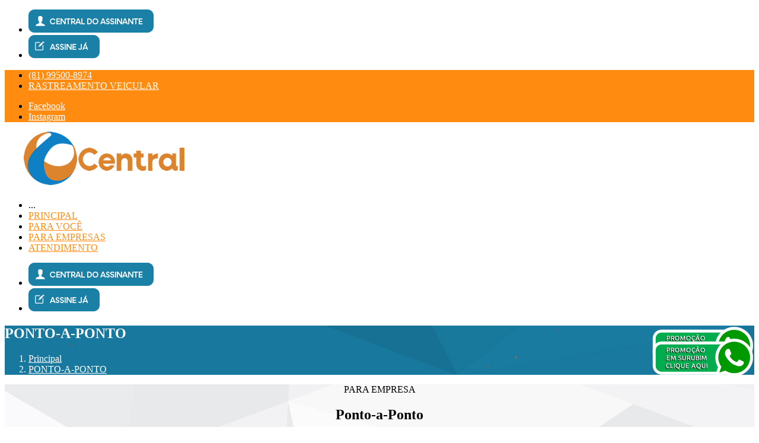

--- FILE ---
content_type: text/html; charset=UTF-8
request_url: https://centralnetsurubim.com.br/ponto.php
body_size: 5171
content:
<!-- header_tags inicio -->
<!DOCTYPE html>
<!--[if lt IE 7]><html class="no-js lt-ie9 lt-ie8 lt-ie7"> <![endif]-->
<!--[if IE 7]><html class="no-js lt-ie9 lt-ie8"> <![endif]-->
<!--[if IE 8]><html class="no-js lt-ie9"> <![endif]-->
<!--[if gt IE 8]><!-->
<html class="no-js">
	<!--<![endif]-->
	<head>
		<title>Central Telecomunicações</title>
		<meta charset="utf-8">
		<!--[if IE]>
			<meta http-equiv="X-UA-Compatible" content="IE=edge">
		<![endif]-->
		<meta name="description" content="">
		<meta name="viewport" content="width=device-width, initial-scale=1, shrink-to-fit=no">
		<meta name="format-detection" content="telephone=no">

		<!-- Place favicon.ico and apple-touch-icon.png in the root directory -->
		<link rel="shortcut icon" type="image/x-icon" href="images/icone.png" />
		<link rel="stylesheet" href="css/bootstrap.min.css">
		<link rel="stylesheet" href="css/animations.css">
		<link rel="stylesheet" href="css/font-awesome5.css">
		<link rel="stylesheet" href="css/icomoon.css">
		<link rel="stylesheet" href="css/main.css" class="color-switcher-link">
		<link rel="stylesheet" href="css/shop.css" class="color-switcher-link">
		<link rel="stylesheet" href="css/custom.css">
		<script src="js/vendor/modernizr-2.6.2.min.js"></script>

		<!--[if lt IE 9]>
			<script src="js/vendor/html5shiv.min.js"></script>
			<script src="js/vendor/respond.min.js"></script>
			<script src="js/vendor/jquery-1.12.4.min.js"></script>
		<![endif]-->
	</head><!-- header_tags fim -->
	<body>
		<div id="fb-root"></div>
		<script async defer crossorigin="anonymous" src="https://connect.facebook.net/pt_BR/sdk.js#xfbml=1&version=v5.0"></script>
<!--[if lt IE 9]>
	<div class="bg-danger text-center">Você está usando um navegador <strong>desatualizado</strong>. Por favor <a href="https://browsehappy.com/" class="color-main">atualize seu navegador</a> para melhorar sua experiência.</div>
<![endif]-->
<div class="preloader">
	<div class="preloader_image"></div>
</div>		<!-- preloader fim -->
		<!-- wrappers for visual page editor and boxed version of template -->
		<div id="canvas">
			<div id="box_wrapper">
				<!-- template sections -->
				<!--topline section visible only on small screens|-->
				<!-- page_top_small_devices inicio -->
				<section class="page_topline ds ms c-gutter-0 s-py-15 s-borderbottom  d-xl-none">
	<div class="container-fluid">
		<div class="row align-items-center">
			<div class="col-12 text-left">
				<ul class="top-includes">
					<li><a href="https://sgp.centralnetsurubim.com.br/accounts/central/login" target="_blank"><img src="images/btcentral.png"></a></li>
					<li><a href="assine.php"><img src="images/btassine.png"></a></li>
					<!--li><a href="tel:+558598920-1841"><i class="fas fa-phone"></i> (54) 99701-6697</a></li-->
				</ul>
			</div>
		</div>
	</div>
</section>				<!-- page_top_small_devices fim -->
				<!-- page_top inicio -->
				<section class="page_topline ls s-borderbottom c-my-20" style="background-color:#ff8c11; margin-bottom:-5px;">
	<div class="container-fluid">
		<div class="row align-items-center">
			<div class="col-md-9 text-md-left text-center">
				<ul class="top-includes">
					<li>
						<span class="icon-inline">
							<span class="icon-styled color-main fs-14">
								<i class="fa fa-whatsapp"></i>
							</span>
							<span class="small-text">
								<a href="https://api.whatsapp.com/send?phone=55(81)99500-8974&text=Ol%C3%A1%20Central,%20pode%20me%20passar%20algumas%20informa%C3%A7%C3%B5es?" target="_blank" style="color:#fff;"><i class="fab fa-whatsapp"></i> (81) 99500-8974</a>
							</span>
						</span>
					</li>
					<li><span class="icon-inline"><span class="icon-styled color-main fs-14"><i class="fas fa-map-marker-alt"></i></span><span class="small-text"><a href="https://centralgps.centralnetsurubim.com.br/" style="color:#fff;" target="_blank"><i class="fas fa-map-marker-alt"></i> RASTREAMENTO VEICULAR</a></span></span></li>
				</ul>
			</div>
			<div class="col-md-3 text-center text-md-right  d-md-block">
				<ul class="top-includes">
					<li>
						<span class="icon-inline">
							<span class="small-text">
								<a href="https://www.facebook.com/centralnetsurubim/" target="_blank" style="color:#fff;"><i class="fab fa-facebook-square"></i> Facebook</a>
							</span>
						</span>
					</li>
					<li>
						<span class="icon-inline">
							<span class="small-text">
								<a href="https://www.instagram.com/centralnett.official/" target="_blank" style="color:#fff;"><i class="fab fa-instagram"></i> Instagram</a>
							</span>
						</span>
					</li>
				</ul>
			</div>
		</div>
	</div>
</section>				<!-- page_top fim -->
				<div>
					<!-- header with two Bootstrap columns - left for logo and right for navigation -->
					<!-- header inicio -->
					<div>
	<header class="page_header ds ms bg-transparent justify-nav-center s-overlay s-py-10">
		<div class="container-fluid" style="background-color:#fff;">
			<div class="row align-items-center">
				<div class="col-xl-2 col-lg-3 col-md-7 col-8">
					<a href="index.php" class="logo"><img src="img/logo.png" alt=""></a>
				</div>
				<div class="col-xl-10 col-lg-9 col-md-5 col-1">
					<div class="nav-wrap">
						<!-- main nav start -->
						<nav class="top-nav justify-nav-center">
							<ul class="nav sf-menu">
								<li><a href="index.php" style="color:#ff8c11;">PRINCIPAL</a></li>
								<li>
									<a href="javascript:;" style="color:#ff8c11;">PARA VOCÊ</a>
									<ul>
										<li><a href="fibra.php">Fibra Óptica</a></li>
										<li><a href="gamer.php">Planos Gamer</a></li>
										<li><a href="casa_conectada.php">Casa Conectada</a></li>
										<li><a href="radio.php">Rádio</a></li>
										<li><a href="movel.php">CN Móvel</a></li>
										<li><a href="https://vantagens.centralnetsurubim.com.br/" target="_blank">CN Vantagens</a></li>
										<li><a href="https://centralgps.centralnetsurubim.com.br/" target="_blank">Rastreamento Veicular</a></li>
									</ul>
								</li>	
								<li>
									<a href="javascript:;" style="color:#ff8c11;">PARA EMPRESAS</a>
									<ul>
										<li><a href="dedicado.php">Link Dedicado</a></li>
										<li><a href="soho.php">Planos SOHO</a></li>
										<li><a href="ponto.php">Ponto-a-Ponto</a></li>
										<li><a href="temporario.php">Link Temporário</a></li>
									</ul>
								</li>
								<li>
									<a href="javascript:;" style="color:#ff8c11;">ATENDIMENTO</a>
									<ul>
										<li><a href="quemsomos.php"><i class="fa fa-users"></i> Sobre</a></li>
										<li><a href="fale.php"><i class="fa fa-phone"></i> Fale Conosco</a></li>
										<!--<li><a href="assine.php"><i class="fa fa-edit"></i> Assine Já</a></li>-->
										<!--<li><a href="pagamento.php"><i class="fas fa-credit-card"></i>Pagamento com Cartão</a></li>-->
										<li><a href="contratos.php"><i class="far fa-paper-plane"></i> Contratos</a></li>
										<li><a href="https://fast.com/pt/" target="_blank"><i class="fas fa-tachometer-alt"></i>Teste de Velocidade</a></li>
										<!--<li><a href="https://sgp.centralnetsurubim.com.br/accounts/central/login" target="_blank"><i class="fa fa-user"></i>Central do Assinante</a></li>-->
									</ul>
								</li>
							</ul>
						</nav>
						<ul class="top-includes d-none d-xl-block text-right">
							<li><a href="https://sgp.centralnetsurubim.com.br/accounts/central/login" target="_blank"><img src="images/btcentral.png"></a></li>
							<li><a href="assine.php"><img src="images/btassine.png"></a></li>
						</ul>
					</div>
				</div>
			</div>
		</div>
		<!-- header toggler -->
		<span class="toggle_menu" style="color:#000;"><span></span></span>
	</header>
</div>					<!-- header fim -->
				</div>
				<section class="page_title s-overlay s-pt-50 s-pb-50" style="color:#fff; background-image: url('images/fundo.jpg');">
					<div class="s-blur"></div>
					<div class="container">
						<div class="row">
							<div class="col-md-12 text-center">
								<h1>PONTO-A-PONTO</h1>
								<ol class="breadcrumb">
									<li class="breadcrumb-item">
									<a href="index.php" style="color:#fff;">Principal</a>
									</li>
									<li class="breadcrumb-item">
										<a href="javascript:;" style="color:#fff;">PONTO-A-PONTO</a>
									</li>
								</ol>
							</div>
						</div>
					</div>
				</section> 
				<section class="ls ms s-py-xl-150 s-py-lg-130 s-py-md-90 s-py-60 c-gutter-0" style='background-image:url(images/bg.jpg); text-align:center; background-attachment: fixed; background-size: cover;'>
					<div class="container">
						<div class="row align-items-center">
							<div class="col-lg-12 text-center text-sm-left">
								<div class="fw-divider-space divider-40 divider-lg-0"></div>
								<p class="special-heading color-darkgrey sub-title">
									<span class="text-uppercase">PARA EMPRESA</span>
								</p>
								<h2 class="special-heading ">
									<span class="text-capitalize ">Ponto-a-Ponto</span>
								</h2>
								<div class="fw-divider-space divider-30 divider-lg-55"></div>
								<p align="justify">Os circuitos Ponto-a-Ponto foram desenhados para endere&ccedil;ar velocidades acima de 1 mbps. Com eles, o cliente usufrui de uma interface de conex&atilde;o ethernet, o que permite a f&aacute;cil interliga&ccedil;&atilde;o de rede local. A conex&atilde;o &eacute; estabelecida atrav&eacute;s de bridge, proporcionando flexibilidade na defini&ccedil;&atilde;o do endere&ccedil;amento IP.</p>
								<p align="justify"><strong>Conhe&ccedil;a todas as vantagens desse servi&ccedil;o:</strong></p>
								<p align="justify">- Grande capacidade de interconex&atilde;o;<br />
									- Projetos especiais de links dedicados em fibra &oacute;ptica, com possibilidade de dupla abordagem;<br />
									- Instala&ccedil;&otilde;es mais simples e com menos custo, encurtando o tempo de implanta&ccedil;&atilde;o;<br />
									- Ampla cobertura na regi&atilde;o;<br />
									- Servi&ccedil;o de qualidade com garantia;<br />
									- Rede baseada em fibra &oacute;ptica e R&aacute;dio;<br />
									- SLA de at&eacute; 99,9%;<br />
									- Flexibilidade na defini&ccedil;&atilde;o do endere&ccedil;amento IP;<br />
									- Servi&ccedil;os de monitora&ccedil;&atilde;o e gerenciamento 24x7x365;
								</p>
								<div class="fw-divider-space divider-30 divider-lg-60"></div>
							</div>
						</div>
					</div>
				</section>
				<div style="position:fixed; bottom:100px; right:10px; z-index: 999999999999999;"><a href="https://api.whatsapp.com/send?phone=55(81)99500-8974&text=Ol%C3%A1%20CentralNet,%20pode%20me%20passar%20algumas%20informa%C3%A7%C3%B5es?" target="_blank"><img src="images/img-atendimento.png" /></a></div><footer class="page_footer ds ms s-pt-xl-100 s-pb-xl-50 c-gutter-30 s-parallax c-mb-50 c-mb-lg-0" style="background-color:#ff8c11;">
				<!-- footer inicio -->
				<div style="position:fixed; bottom:80px; right:10px; z-index: 999999999999999;"><a href="https://api.whatsapp.com/send?phone=55(81)99500-8974&text=Ol%C3%A1%20Central,%20pode%20me%20passar%20algumas%20informa%C3%A7%C3%B5es?" target="_blank"><img src="images/img-atendimento.png" /></a></div>
<footer class="page_footer ds ms s-pt-xl-100 s-pb-xl-50 c-gutter-30 s-parallax c-mb-50 c-mb-lg-0" style="background-color:#ff8c11;">
	<div class="container">
		<div class="row">
			<div class="col-lg-4 col-md-6 mb-0 animate" data-animation="fadeInUp">
				<div class="widget widget_icons_list">
					<h3>Bem-vindos</h3>
					<p style="color:#fff;">Sejam todos bem-vindos ao novo site da Central Telecomunicações. Um site mais moderno e dinâmico, onde você nosso fiel cliente, pode ver nossos planos de acesso, acessar sua central do assinante ou entrar em contato com nossa equipe.</p><br />
					<p style="color:#fff;">Atendimento presencial:<br />Segunda à Sexta: 8:00Hs às 18:00Hs<br />Sábado: 8:00Hs às 17:00Hs<br /><br />Atendimento por telefone e WhatsApp:<br />Domingo e feriados: 8:00Hs às 16:00Hs</p>
				</div>
			</div>
			<div class="col-lg-4 col-md-6 animate" data-animation="fadeInUp">
				<div class="widget widget_instagram">
					<h3 class="widget-title">Sigam-nos no Facebook</h3>
					<p style="color:#fff;">
						<div class="fb-page" data-href="https://www.facebook.com/centralnetsurubim/" data-tabs="" data-width="500" data-height="" data-small-header="false" data-adapt-container-width="true" data-hide-cover="false" data-show-facepile="true">
							<blockquote cite="https://www.facebook.com/centralnetsurubim/" class="fb-xfbml-parse-ignore">
								<a href="https://www.facebook.com/centralnetsurubim/">Central Telecomunicações</a>
							</blockquote>
						</div>
					</p>
				</div>
			</div>
			<div class="col-lg-4 col-md-6 mb-0 animate" data-animation="fadeInUp">
				<div class="widget widget_icons_list">
					<h3>Contatos</h3>
					<p style="color:#fff;">Entre em contato com nossa equipe!</p>
					<div class="media side-icon-box">
						<div class="icon-styled color-main fs-14">
							<i class="fa fa-map-marker" style="color:#fff;"></i>
						</div>
						<p class="media-body" style="color:#fff;">Avenida São Sebastião, 613 São Sebastião - Surubim/PE</p>
					</div>
					<div class="media side-icon-box">
						<div class="icon-styled color-main fs-14">
							<i class="fa fa-phone" style="color:#fff;"></i>
						</div>
						<p class="media-body" style="color:#fff;">(81) 9 8208-2627</p>
					</div>
					<div class="media side-icon-box">
						<div class="icon-styled color-main fs-14">
							<i class="fab fa-whatsapp" style="color:#fff;"></i>
						</div>
						<p class="media-body" style="color:#fff;"> (81) 9 9500-8974 </p>
					</div>
					<div class="media side-icon-box">
						<div class="icon-styled color-main fs-14">
							<i class="fa fa-envelope" style="color:#fff;"></i>
						</div>
						<p class="media-body">
							<a href="fale.php" style="color:#fff;">atendimento@centralnetsurubim.com.br</a>
						</p>
					</div>
					<br />
					<div class="widget widget_social_buttons">
						<a href="https://www.facebook.com/centralnetsurubim/" target="_blank" class="fab fa-facebook color-bg-icon rounded-icon" title="facebook"></a>
						<a href="https://www.instagram.com/centralnett.official" target="_blank" class="fab fa-instagram color-bg-icon rounded-icon" title="instagram"></a>
					</div>
				</div>
			</div>
		</div>
	</div>
</footer>				<!-- footer fim -->
			</div><!-- eof #box_wrapper -->
		</div><!-- eof #canvas -->
		<script src="js/compressed.js"></script>
		<script src="js/main.js"></script>
	</body>
</html>

--- FILE ---
content_type: application/x-javascript
request_url: https://centralnetsurubim.com.br/js/main.js
body_size: 15338
content:
"use strict";
//Wrapping all JavaScript code into a IIFE function for prevent global variables creation
(function ($) {

	var $body = $('body');
	var $window = $(window);

//hidding menu elements that do not fit in menu width
//processing center logo
	function menuHideExtraElements() {

		//cleaneng changed elements
		$('.sf-more-li, .sf-logo-li').remove();
		var windowWidth = $('body').innerWidth();

		$('.sf-menu').each(function () {
			var $thisMenu = $(this);
			var $menuWraper = $thisMenu.closest('.top-nav');
			$menuWraper.attr('style', '');
			if (windowWidth > 991) {
				//grab all main menu first level items
				var $menuLis = $menuWraper.find('.sf-menu > li');
				$menuLis.removeClass('sf-xl-hidden');

				var $headerLogoCenter = $thisMenu.closest('.header_logo_center');
				var logoWidth = 0;
				var summaryLiWidth = 0;

				if ($headerLogoCenter.length) {
					var $logo = $headerLogoCenter.find('.logo');
					// 30/2 - left and right margins
					logoWidth = $logo.outerWidth(true) + 70;
				}

				// var wrapperWidth = $('.sf-menu').width();
				var wrapperWidth = $menuWraper.outerWidth(true);
				$menuLis.each(function (index) {
					//4 - 4px additional width for inline-block LI element
					var elementWidth = $(this).outerWidth() + 4;
					summaryLiWidth += elementWidth;
					if (summaryLiWidth >= (wrapperWidth - logoWidth)) {
						var $newLi = $('<li class="sf-more-li"><a>...</a><ul></ul></li>');
						$($menuLis[index - 1]).before($newLi);
						var newLiWidth = $($newLi).outerWidth(true);
						var $extraLiElements = $menuLis.filter(':gt(' + (index - 2) + ')');
						$extraLiElements.clone().appendTo($newLi.find('ul'));
						$extraLiElements.addClass('sf-xl-hidden');
						return false;
					}
				});

				//processing center logo
				if ($headerLogoCenter.length) {
					var $menuLisVisible = $headerLogoCenter.find('.sf-menu > li:not(.sf-xl-hidden)');
					var menuLength = $menuLisVisible.length;
					var summaryLiVisibleWidth = 0;
					$menuLisVisible.each(function () {
						summaryLiVisibleWidth += $(this).outerWidth();
					});

					var centerLi = Math.floor(menuLength / 2);
					if ((menuLength % 2 === 0)) {
						centerLi--;
					}
					var $liLeftFromLogo = $menuLisVisible.eq(centerLi);
					$liLeftFromLogo.after('<li class="sf-logo-li"><a href="#">&nbsp;</a></li>');
					$headerLogoCenter.find('.sf-logo-li').width(logoWidth);
					var liLeftRightDotX = $liLeftFromLogo.offset().left + $liLeftFromLogo.outerWidth();
					var logoLeftDotX = windowWidth / 2 - logoWidth / 2;
					var menuLeftOffset = liLeftRightDotX - logoLeftDotX;
					$menuWraper.css({'left': -menuLeftOffset})
				}

			}// > 991
		}); //sf-menu each
	} //menuHideExtraElements

	function initMegaMenu(timeOut) {
		var $megaMenu = $('.top-nav .mega-menu');
		if ($megaMenu.length) {
			setTimeout(function () {

				var windowWidth = $('body').innerWidth();
				if (windowWidth > 991) {
					$megaMenu.each(function () {
						var $thisMegaMenu = $(this);
						//temporary showing mega menu to proper size calc
						$thisMegaMenu.css({'display': 'block', 'left': 'auto'});

						//checking for sticked side header
						var stickedSideHeaderWidth = 0;
						var $stickedSideHeader = $('.header_side_sticked');
						if ($stickedSideHeader.length && $stickedSideHeader.hasClass('active-slide-side-header')) {
							stickedSideHeaderWidth = $stickedSideHeader.outerWidth(true);
							if ($stickedSideHeader.hasClass('header_side_right')) {
								stickedSideHeaderWidth = -stickedSideHeaderWidth;
							}
							windowWidth = windowWidth - stickedSideHeaderWidth;
						}
						var thisWidth = $thisMegaMenu.outerWidth();
						var thisOffset = $thisMegaMenu.offset().left - stickedSideHeaderWidth;
						var thisLeft = (thisOffset + (thisWidth / 2)) - windowWidth / 2;
						$thisMegaMenu.css({'left': -thisLeft, 'display': 'none'});
						if (!$thisMegaMenu.closest('ul').hasClass('nav')) {
							$thisMegaMenu.css('left', '');
						}
					});
				}
			}, timeOut);

		}
	}

//NOTE: affixed sidebar works bad with side headers
	function initAffixSidebar() {
		var $affixAside = $('.affix-aside');
		if ($affixAside.length) {

			$window = $(window);

			//on stick and unstick event
			$affixAside.on('affix.bs.affix', function (e) {
				var affixWidth = $affixAside.width() - 1;
				var affixLeft = $affixAside.offset().left;
				$affixAside
					.width(affixWidth)
					.css("left", affixLeft);

			}).on('affix-bottom.bs.affix', function (e) {
				var affixWidth = $affixAside.width() - 1;
				//if sticked left header
				var stickedSideHeaderWidth = 0;
				var $stickedSideHeader = $('.header_side_sticked');
				if ($stickedSideHeader.length && $stickedSideHeader.hasClass('active-slide-side-header') && !$stickedSideHeader.hasClass('header_side_right')) {
					stickedSideHeaderWidth = $stickedSideHeader.outerWidth(true);
				}
				var affixLeft = $affixAside.offset().left - stickedSideHeaderWidth - $('#box_wrapper').offset().left;
				;

				$affixAside
					.width(affixWidth)
					.css("left", affixLeft);
			}).on('affix-top.bs.affix', function (e) {
				$affixAside.css({"width": "", "left": ""});
			});

			//counting offset
			var offsetTopAdd = 10;
			var offsetBottomAdd = 150;
			var offsetTop = $affixAside.offset().top - $('.page_header').height();
			//note that page_footer and page_copyright sections must exists - else this will cause error in last jQuery versions
			var offsetBottom = $('.page_footer').outerHeight(true) + $('.page_copyright').outerHeight(true);

			$affixAside.affix({
				offset: {
					top: offsetTop - offsetTopAdd,
					bottom: offsetBottom + offsetBottomAdd
				},
			});

			$window.on('resize', function () {
				//returning sidebar in top position if it is sticked because of unexpected behavior
				$affixAside.removeClass("affix affix-bottom").addClass("affix-top").trigger('affix-top.bs.affix');

				var offsetTopSectionsArray = [
					'.page_topline',
					'.page_toplogo',
					'.page_header',
					'.page_title',
					'.blog_slider',
					'.blog-featured-posts'
				];
				var offsetTop = 0;

				offsetTopSectionsArray.map(function (val) {
					offsetTop += $(val).outerHeight(true) || 0;
				});
				//note that page_footer and page_copyright sections must exists - else this will cause error in last jQuery versions
				var offsetBottom = $('.page_footer').outerHeight(true)
					+ $('.page_copyright').outerHeight(true);

				$affixAside.data('bs.affix').options.offset.top = offsetTop - offsetTopAdd;
				$affixAside.data('bs.affix').options.offset.bottom = offsetBottom + offsetBottomAdd;

				$affixAside.affix('checkPosition');

			});

			$affixAside.affix('checkPosition');

		}//eof checking of affix sidebar existing
	}

//photoSwipe gallery plugin
	function initPhotoSwipe() {
		if (typeof PhotoSwipe !== 'undefined') {

			//adding prettyPhoto for backward compatibility. Deprecated.
			//will leave only .photoswipe-link later
			var gallerySelectors = '.photoswipe-link, a[data-gal^="prettyPhoto"], [data-thumb] a';
			var $galleryLinks = $(gallerySelectors);
			if ($galleryLinks.length) {

				//adding photoswipe gallery markup
				if (!($('.pswp').length)) {
					$body.append('<div class="pswp" tabindex="-1" role="dialog" aria-hidden="true"><div class="pswp__bg"></div><div class="pswp__scroll-wrap"><div class="pswp__container"><div class="pswp__item"></div><div class="pswp__item"></div><div class="pswp__item"></div></div><div class="pswp__ui pswp__ui--hidden"><div class="pswp__top-bar"><div class="pswp__counter"></div><a class="pswp__button pswp__button--close" title="Close (Esc)"></a><a class="pswp__button pswp__button--share" title="Share"></a><a class="pswp__button pswp__button--fs" title="Toggle fullscreen"></a><a class="pswp__button pswp__button--zoom" title="Zoom in/out"></a><div class="pswp__preloader"><div class="pswp__preloader__icn"><div class="pswp__preloader__cut"><div class="pswp__preloader__donut"></div></div></div></div></div><div class="pswp__share-modal pswp__share-modal--hidden pswp__single-tap"><div class="pswp__share-tooltip"></div> </div><a class="pswp__button pswp__button--arrow--left" title="Previous (arrow left)"></a><a class="pswp__button pswp__button--arrow--right" title="Next (arrow right)"></a><div class="pswp__caption"><div class="pswp__caption__center"></div></div></div></div></div>');
					//if function already was called - return (all listeners was setted and .pswp gallery container was added)
				} else {
					return;
				}
				//adding prettyPhoto for backward compatibility. Deprecated.
				$('body').on('click', gallerySelectors, function (e) {
					e.preventDefault();

					var $link = $(this);
					var $linksParentContainer = $link.closest('.photoswipe-container, .isotope-wrapper, .owl-carousel, .flickr_ul, .images');
					var $links = $linksParentContainer.find(gallerySelectors);
					//for cloned owl-carousel items - continue to prevent duplicating - moved to EACH loop
					//start index does not work with owl-carousel loop enabled
					// if ($linksParentContainer.is('.owl-carousel')) {
					// 	$links = $links.filter(function (index) {
					// 		return !($(this).closest('.cloned').length);
					// 	});
					// }
					//if no container only adding this link
					if (!$links.length) {
						$links.push($link);
					}
					var items = [];
					var options = {
						bgOpacity: 0.7,
						showHideOpacity: true,
						history: false,
						shareEl: false,
						//data index is set in owl carousel init
						index: $link.data('index') ? $link.data('index') : 0
					};
					var gallery = $('.pswp')[0];
					//building items array
					$links.each(function (i) {
						var $this = $(this);
						//if cloned element (owl or flexslider thumbs) - continue
						if ($this.closest('.clone, .cloned').length) {
							return;
						}
						//TODO think about hide items that are not showing after filtering and renew indexes for them
						// if ($linksParentContainer.hasClass('isotope-wrapper') && !$this.is(':visible')) {
						// 	return;
						// }
						var item = {};
						//if not owl carousel
						if (($link[0] === $this[0]) && !($link.data('index'))) {
							//start from 0
							if ($linksParentContainer.hasClass('owl-carousel') || $linksParentContainer.hasClass('images')) {
								options.index = i - 1;
							} else {
								options.index = i;
							}
						}
						//video or image
						if ($this.data('iframe')) {
							//for wordpress - iframe tag is escaped
							//item.html = $this.data('iframe').replace(/&amp/g, '&').replace(/$lt;/g, '<').replace(/&gt;/g, '>').replace(/$quot;/g, '"');
							//for html - building iframe manually
							//autoplay only if 1 iframe in gallery
							var autoplay = ($links.length > 1) ? '' : '&autoplay=1';
							item.html = '<div class="embed-responsive embed-responsive-16by9">';
							// item.html += '<iframe class="embed-responsive-item" src="'+ $(this).data('iframe') + '?rel=0&autoplay=1'+ '"></iframe>';
							item.html += '<iframe class="embed-responsive-item" src="' + $(this).data('iframe') + '?rel=0' + autoplay + '&enablejsapi=1&api=1"></iframe>';
							item.html += '</div>';
						} else {
							item.src = $this.attr('href');
							//default values
							var width = 1200;
							var height = 780;
							//template data on A element
							var data = $this.data();
							//image data in Woo
							var dataImage = $this.find('img').first().data();
							if (data.width) {
								width = data.width;
							}
							if (data.height) {
								height = data.height;
							}
							if (typeof dataImage !== 'undefined') {
								if (dataImage.large_image_width) {
									width = dataImage.large_image_width;
								}
								if (dataImage.large_image_height) {
									height = dataImage.large_image_height;
								}
							}
							item.w = width;
							item.h = height;
						}
						items.push(item);
					});

					var pswpGallery = new PhotoSwipe(gallery, PhotoSwipeUI_Default, items, options);
					pswpGallery.init();

					//pausing video on close and on slide change
					pswpGallery.listen('afterChange', function () {
						$(pswpGallery.container).find('iframe').each(function () {
							//"method":"pause" - form Vimeo, other - for YouTube
							$(this)[0].contentWindow.postMessage('{"method":"pause","event":"command","func":"pauseVideo","args":""}', '*')
						});
					});
					pswpGallery.listen('close', function () {
						$(pswpGallery.container).find('iframe').each(function () {
							//"method":"pause" - form Vimeo, other - for YouTube
							$(this)[0].contentWindow.postMessage('{"method":"pause","event":"command","func":"pauseVideo","args":""}', '*')
						});
					});

				});
			}

		}
	}

//helper functions to init elements only when they appears in viewport (jQUery.appear plugin)
	function initAnimateElement(self, index) {
		var animationClass = !self.data('animation') ? 'fadeInUp' : self.data('animation');
		var animationDelay = !self.data('delay') ? 150 : self.data('delay');
		setTimeout(function () {
			self.addClass("animated " + animationClass);
		}, index * animationDelay);
	}

	function initCounter(self) {
		if (self.hasClass('counted')) {
			return;
		} else {
			self.countTo().addClass('counted');
		}
	}

	function initProgressbar(el) {
		el.progressbar({
			transition_delay: 300
		});
	}

	function initChart(el) {
		var data = el.data();
		var size = data.size ? data.size : 270;
		var line = data.line ? data.line : 20;
		var bgcolor = data.bgcolor ? data.bgcolor : '#ffffff';
		var trackcolor = data.trackcolor ? data.trackcolor : '#c14240';
		var speed = data.speed ? data.speed : 3000;

		el.easyPieChart({
			barColor: trackcolor,
			trackColor: bgcolor,
			scaleColor: false,
			scaleLength: false,
			lineCap: 'butt',
			lineWidth: line,
			size: size,
			rotate: 0,
			animate: speed,
			onStep: function (from, to, percent) {
				$(this.el).find('.percent').text(Math.round(percent));
			}
		});
	}

	function initGoogleMap() {
		//Google Map script
		var $googleMaps = $('#map, .page_map');
		if ($googleMaps.length) {
			$googleMaps.each(function () {
				var $map = $(this);

				var lat;
				var lng;
				var map;

				//map styles. You can grab different styles on https://snazzymaps.com/

				//dark style
				var styles = [{"featureType":"all","elementType":"labels","stylers":[{"visibility":"on"}]},{"featureType":"all","elementType":"labels.text.fill","stylers":[{"saturation":36},{"color":"#000000"},{"lightness":40}]},{"featureType":"all","elementType":"labels.text.stroke","stylers":[{"visibility":"on"},{"color":"#000000"},{"lightness":16}]},{"featureType":"all","elementType":"labels.icon","stylers":[{"visibility":"off"}]},{"featureType":"administrative","elementType":"geometry.fill","stylers":[{"color":"#000000"},{"lightness":20}]},{"featureType":"administrative","elementType":"geometry.stroke","stylers":[{"color":"#000000"},{"lightness":17},{"weight":1.2}]},{"featureType":"administrative.locality","elementType":"labels.text.fill","stylers":[{"color":"#c4c4c4"}]},{"featureType":"administrative.neighborhood","elementType":"labels.text.fill","stylers":[{"color":"#707070"}]},{"featureType":"landscape","elementType":"geometry","stylers":[{"color":"#000000"},{"lightness":20}]},{"featureType":"poi","elementType":"geometry","stylers":[{"color":"#000000"},{"lightness":21},{"visibility":"on"}]},{"featureType":"poi.business","elementType":"geometry","stylers":[{"visibility":"on"}]},{"featureType":"road.highway","elementType":"geometry.fill","stylers":[{"color":"#be2026"},{"lightness":"0"},{"visibility":"on"}]},{"featureType":"road.highway","elementType":"geometry.stroke","stylers":[{"visibility":"off"}]},{"featureType":"road.highway","elementType":"labels.text.fill","stylers":[{"visibility":"off"}]},{"featureType":"road.highway","elementType":"labels.text.stroke","stylers":[{"visibility":"off"},{"hue":"#ff000a"}]},{"featureType":"road.arterial","elementType":"geometry","stylers":[{"color":"#000000"},{"lightness":18}]},{"featureType":"road.arterial","elementType":"geometry.fill","stylers":[{"color":"#575757"}]},{"featureType":"road.arterial","elementType":"labels.text.fill","stylers":[{"color":"#ffffff"}]},{"featureType":"road.arterial","elementType":"labels.text.stroke","stylers":[{"color":"#2c2c2c"}]},{"featureType":"road.local","elementType":"geometry","stylers":[{"color":"#000000"},{"lightness":16}]},{"featureType":"road.local","elementType":"labels.text.fill","stylers":[{"color":"#999999"}]},{"featureType":"road.local","elementType":"labels.text.stroke","stylers":[{"saturation":"-52"}]},{"featureType":"transit","elementType":"geometry","stylers":[{"color":"#000000"},{"lightness":19}]},{"featureType":"water","elementType":"geometry","stylers":[{"color":"#000000"},{"lightness":17}]}];



				//markers
				var $markers = $map.find('.marker');

				//map settings
				var address = $markers.first().find('.marker-address').text() ? $markers.first().find('.marker-address').text() : 'london, baker street, 221b';
				var geocoder = new google.maps.Geocoder();


				var draggable = $map.data('draggable') ? $map.data('draggable') : false;
				var scrollwheel = $map.data('scrollwheel') ? $map.data('scrollwheel') : false;

				//type your address after "address="
				geocoder.geocode({
					address: address
				}, function (data) {

					lat = data[0].geometry.location.lat();
					lng = data[0].geometry.location.lng();

					var center = new google.maps.LatLng(lat, lng);
					var settings = {
						mapTypeId: google.maps.MapTypeId.ROADMAP,
						zoom: 16,
						draggable: draggable,
						scrollwheel: scrollwheel,
						center: center,
						styles: styles
					};
					map = new google.maps.Map($map[0], settings);

					var infoWindows = [];

					$($markers).each(function (index) {

						var $marker = $(this);
						var markerTitle = $marker.find('.marker-title').text();

						//building info widnow HTML code
						var markerDescription = '';
						markerDescription += markerTitle ? '<h3 class="makret-title">' + markerTitle + '</h3>' : '';
						markerDescription += $marker.find('.marker-description').html() ? '<div class="marker-description">' + $marker.find('.marker-description').html() + '</div>' : '';
						if (markerDescription) {
							markerDescription = '<div class="map_marker_description">' + markerDescription + '</div>';
						}

						geocoder.geocode({
							address: $marker.find('.marker-address').text()
						}, function (data) {
							var iconSrc = $marker.find('.marker-icon').attr('src');

							var lat = data[0].geometry.location.lat();
							var lng = data[0].geometry.location.lng();

							var center = new google.maps.LatLng(lat, lng);

							var marker = new google.maps.Marker({
								position: center,
								title: markerTitle,
								map: map,
								icon: iconSrc
							});

							var infowindow = new google.maps.InfoWindow({
								content: markerDescription
							});

							infoWindows.push(infowindow);

							google.maps.event.addListener(marker, 'click', function () {
								for (var i = 0; i < infoWindows.length; i++) {
									infoWindows[i].close();
								}
								infowindow.open(map, marker);
							});
						});
					});
				});
			}); //each Google map
		}//google map length
	}

	window.initGoogleMap = initGoogleMap;


//function that initiating template plugins on window.load event
	function documentReadyInit() {
		////////////
		//mainmenu//
		////////////
		if ($().scrollbar) {
			$('[class*="scrollbar-"]').scrollbar();
		}
		if ($().superfish) {
			$('ul.sf-menu').superfish({
				popUpSelector: 'ul:not(.mega-menu ul), .mega-menu ',
				delay: 700,
				animation: {opacity: 'show', marginTop: 0},
				animationOut: {opacity: 'hide', marginTop: 30},
				speed: 200,
				speedOut: 200,
				disableHI: false,
				cssArrows: true,
				autoArrows: true,
				onInit: function () {
					var $thisMenu = $(this);
					$thisMenu.find('.sf-with-ul').after('<span class="sf-menu-item-mobile-toggler"/>');
					$thisMenu.find('.sf-menu-item-mobile-toggler').on('click', function (e) {
						var $parentLi = $(this).parent();
						if ($parentLi.hasClass('sfHover')) {
							$parentLi.superfish('hide');
						} else {
							$parentLi.superfish('show');
						}
					});
				}

			});
			$('ul.sf-menu-side').superfish({
				popUpSelector: 'ul:not(.mega-menu ul), .mega-menu ',
				delay: 500,
				animation: {opacity: 'show', height: 100 + '%'},
				animationOut: {opacity: 'hide', height: 0},
				speed: 400,
				speedOut: 300,
				disableHI: false,
				cssArrows: true,
				autoArrows: true
			});
		}


		//toggle mobile menu
		$('.page_header .toggle_menu, .page_toplogo .toggle_menu').on('click', function () {
			$(this)
				.toggleClass('mobile-active')
				.closest('.page_header')
				.toggleClass('mobile-active')
				.end()
				.closest('.page_toplogo')
				.next()
				.find('.page_header')
				.toggleClass('mobile-active');
		});

		$('.sf-menu a').on('click', function () {
			var $this = $(this);
			//If this is a local link or item with sumbenu - not toggling menu
			if (($this.hasClass('sf-with-ul')) || !($this.attr('href').charAt(0) === '#')) {
				return;
			}
			$this
				.closest('.page_header')
				.toggleClass('mobile-active')
				.find('.toggle_menu')
				.toggleClass('mobile-active');
		});

		//side header processing
		var $sideHeader = $('.page_header_side');
		// toggle sub-menus visibility on menu-click
		$('ul.menu-click').find('li').each(function () {
			var $thisLi = $(this);
			//toggle submenu only for menu items with submenu
			if ($thisLi.find('ul').length) {
				$thisLi
					.append('<span class="toggle_submenu color-darkgrey"></span>')
					//adding anchor
					.find('.toggle_submenu, > a')
					.on('click', function (e) {
						var $thisSpanOrA = $(this);
						//if this is a link and it is already opened - going to link
						if (($thisSpanOrA.attr('href') === '#') || !($thisSpanOrA.parent().hasClass('active-submenu'))) {
							e.preventDefault();
						}
						if ($thisSpanOrA.parent().hasClass('active-submenu')) {
							$thisSpanOrA.parent().removeClass('active-submenu');
							return;
						}
						$thisLi.addClass('active-submenu').siblings().removeClass('active-submenu');
					});
			} //eof sumbenu check
		});
		if ($sideHeader.length) {
			$('.toggle_menu_side').on('click', function () {
				var $thisToggler = $(this);
				$thisToggler.toggleClass('active');
				if ($thisToggler.hasClass('header-slide')) {
					$sideHeader.toggleClass('active-slide-side-header');
				} else {
					if ($thisToggler.parent().hasClass('header_side_right')) {
						$body.toggleClass('active-side-header slide-right');
					} else {
						$body.toggleClass('active-side-header');
					}
					$body.parent().toggleClass('html-active-push-header');
				}
				//fixing mega menu and aside affix on toggling side sticked header
				if ($thisToggler.closest('.header_side_sticked').length) {
					initMegaMenu(600);
					var $affixAside = $('.affix-aside');
					if ($affixAside.length) {
						$affixAside.removeClass("affix affix-bottom").addClass("affix-top").css({
							"width": "",
							"left": ""
						}).trigger('affix-top.bs.affix');
						setTimeout(function () {
							$affixAside.removeClass("affix affix-bottom").addClass("affix-top").css({
								"width": "",
								"left": ""
							}).trigger('affix-top.bs.affix');
						}, 10);
					}
				}
			});
			//hidding side header on click outside header
			$body.on('mousedown touchstart', function (e) {
				if (!($(e.target).closest('.page_header_side').length) && !($sideHeader.hasClass('header_side_sticked'))) {
					$sideHeader.removeClass('active-slide-side-header');
					$body.removeClass('active-side-header slide-right');
					$body.parent().removeClass('html-active-push-header');
					var $toggler = $('.toggle_menu_side');
					if (($toggler).hasClass('active')) {
						$toggler.removeClass('active');
					}
				}
			});
		} //sideHeader check

		//1 and 2/3/4th level offscreen fix
		var MainWindowWidth = $window.width();
		$window.on('resize', function () {
			MainWindowWidth = $(window).width();
		});
		//2/3/4 levels
		$('.top-nav .sf-menu').on('mouseover', 'ul li', function () {
			// $('.mainmenu').on('mouseover', 'ul li', function(){
			if (MainWindowWidth > 991) {
				var $this = $(this);
				// checks if third level menu exist
				var subMenuExist = $this.find('ul').length;
				if (subMenuExist > 0) {
					var subMenuWidth = $this.find('ul, div').first().width();
					var subMenuOffset = $this.find('ul, div').first().parent().offset().left + subMenuWidth;
					// if sub menu is off screen, give new position
					if ((subMenuOffset + subMenuWidth) > MainWindowWidth) {
						var newSubMenuPosition = subMenuWidth + 0;
						$this.find('ul, div').first().css({
							left: -newSubMenuPosition,
						});
					} else {
						$this.find('ul, div').first().css({
							left: '100%',
						});
					}
				}
			}
			//1st level
		}).on('mouseover', '> li', function () {
			if (MainWindowWidth > 991) {
				var $this = $(this);
				var subMenuExist = $this.find('ul').length;
				if (subMenuExist > 0) {
					var subMenuWidth = $this.find('ul').width();
					var subMenuOffset = $this.find('ul').parent().offset().left;
					// if sub menu is off screen, give new position
					if ((subMenuOffset + subMenuWidth) > MainWindowWidth) {
						var newSubMenuPosition = MainWindowWidth - (subMenuOffset + subMenuWidth);
						$this.find('ul').first().css({
							left: newSubMenuPosition,
						});
					}
				}
			}
		});

		/////////////////////////////////////////
		//single page localscroll and scrollspy//
		/////////////////////////////////////////
		var navHeight = $('.page_header').outerHeight(true);
		//if sidebar nav exists - binding to it. Else - to main horizontal nav
		if ($('.mainmenu_side_wrapper').length) {
			$body.scrollspy({
				target: '.mainmenu_side_wrapper',
				offset: navHeight ? navHeight : 50
			});
		} else if ($('.top-nav').length) {
			$body.scrollspy({
				target: '.top-nav',
				offset: navHeight
			})
		}
		if ($().localScroll) {
			$('.top-nav > ul, .mainmenu_side_wrapper > ul, #land,  .comments-link, .mouse_down').localScroll({
				duration: 900,
				easing: 'easeInOutQuart',
				offset: -navHeight + 40
			});
		}

		//background image teaser and sections with half image bg
		//put this before prettyPhoto init because image may be wrapped in prettyPhoto link
		$(".bg_teaser, .cover-image").each(function () {
			var $element = $(this);
			var $image = $element.find("img").first();
			if (!$image.length) {
				$image = $element.parent().find("img").first();
			}
			if (!$image.length) {
				return;
			}
			var imagePath = $image.attr("src");
			$element.css("background-image", "url(" + imagePath + ")");
			var $imageParent = $image.parent();
			//if image inside link - adding this link, removing gallery to preserve duplicating gallery items
			if ($imageParent.is('a')) {
				$element.prepend($image.parent().clone().html(''));
				$imageParent.attr('data-gal', '');
			}
		});

		//video images preview - from WP
		$('.embed-placeholder').each(function () {
			$(this).on('click', function (e) {
				var $thisLink = $(this);
				// if prettyPhoto popup with YouTube - return
				if ($thisLink.attr('data-gal')) {
					return;
				}
				e.preventDefault();
				if ($thisLink.attr('href') === '' || $thisLink.attr('href') === '#') {
					$thisLink.replaceWith($thisLink.data('iframe').replace(/&amp/g, '&').replace(/$lt;/g, '<').replace(/&gt;/g, '>').replace(/$quot;/g, '"')).trigger('click');
				} else {
					$thisLink.replaceWith('<iframe class="embed-responsive-item" src="' + $thisLink.attr('href') + '?rel=0&autoplay=1' + '"></iframe>');
				}
			});
		});

		//toTop
		if ($().UItoTop) {
			$().UItoTop({easingType: 'easeInOutQuart'});
		}

		//parallax
		if ($().parallax) {
			$('.s-parallax').parallax("50%", 0.01);
		}

		//prettyPhoto
		if ($().prettyPhoto) {
			$("a[data-gal^='prettyPhoto']").prettyPhoto({
				hook: 'data-gal',
				theme: 'facebook' /* light_rounded / dark_rounded / light_square / dark_square / facebook / pp_default*/
			});
		}
		initPhotoSwipe();

		////////////////////////////////////////
		//init Bootstrap JS components//
		////////////////////////////////////////
		//adding .form-control class for search widgets
		$('[type="search"]').addClass('form-control');


		//bootstrap carousel
		if ($().carousel) {
			$('.carousel').carousel();
		}
		//bootstrap tab - show first tab
		$('.nav-tabs').each(function () {
			$(this).find('a').first().tab('show');
		});
		//video in bootstrap tabs
		$('a[data-toggle="tab"]').on('shown.bs.tab', function (e) {
			var iframe = $(e.relatedTarget.hash).find('iframe');
			var src = iframe.attr('src');
			iframe.attr('src', '');
			iframe.attr('src', src);
		});

		$('.tab-content').each(function () {
			$(this).find('.tab-pane').first().addClass('fade in');
		});
		//bootstrap collapse - show first tab
		$('.panel-group').each(function () {
			$(this).find('a').first().filter('.collapsed').trigger('click');
		});
		//tooltip
		if ($().tooltip) {
			$('[data-toggle="tooltip"]').tooltip();
		}

		//comingsoon counter
		if ($().countdown) {
			var $counter = $('#comingsoon-countdown');
			//today date plus month for demo purpose
			var date = ($counter.data('date') !== 'undefined') ? $counter.data('date') : false;
			if (date) {
				date = new Date(date);
			} else {
				date = new Date();
				date.setMonth(date.getMonth() + 1);
			}
			$counter.countdown({until: date});
		}

		/////////////////////////////////////////////////
		//PHP widgets - contact form, search, MailChimp//
		/////////////////////////////////////////////////

		//contact form processing
		$('form.contact-form').on('submit', function (e) {
			e.preventDefault();
			var $form = $(this);
			$($form).find('.contact-form-respond').remove();

			//checking on empty values
			$($form).find('[aria-required="true"], [required]').each(function (index) {
				var $thisRequired = $(this);
				if (!$thisRequired.val().length) {
					$thisRequired
						.addClass('invalid')
						.on('focus', function () {
							$thisRequired
								.removeClass('invalid');
						});
				}
			});
			//if one of form fields is empty - exit
			if ($form.find('[aria-required="true"], [required]').hasClass('invalid')) {
				return;
			}

			//sending form data to PHP server if fields are not empty
			var request = $form.serialize();
			var ajax = jQuery.post("contact-form.php", request)
				.done(function (data) {
					$($form).find('[type="submit"]').attr('disabled', false).parent().append('<div class="contact-form-respond color-main mt-20">' + data + '</div>');
					//cleaning form
					var $formErrors = $form.find('.form-errors');
					if (!$formErrors.length) {
						$form[0].reset();
					}
				})
				.fail(function (data) {
					$($form).find('[type="submit"]').attr('disabled', false).blur().parent().append('<div class="contact-form-respond color-main mt-20">Mail cannot be sent. You need PHP server to send mail.</div>');
				})
		});


		//search modal
		$(".search_modal_button").on('click', function (e) {
			e.preventDefault();
			$('#search_modal').modal('show').find('input').first().focus();
		});
		//search form processing - not need in WP
		$('form.searchform, form.search-form').on('submit', function (e) {

			e.preventDefault();
			var $form = $(this);
			var $searchModal = $('#search_modal');
			$searchModal.find('div.searchform-respond').remove();

			//checking on empty values
			$($form).find('[type="text"], [type="search"]').each(function (index) {
				var $thisField = $(this);
				if (!$thisField.val().length) {
					$thisField
						.addClass('invalid')
						.on('focus', function () {
							$thisField.removeClass('invalid')
						});
				}
			});
			//if one of form fields is empty - exit
			if ($form.find('[type="text"]').hasClass('invalid')) {
				return;
			}

			$searchModal.modal('show');
			//sending form data to PHP server if fields are not empty
			var request = $form.serialize();
			var ajax = jQuery.post("search.php", request)
				.done(function (data) {
					$searchModal.append('<div class="searchform-respond">' + data + '</div>');
				})
				.fail(function (data) {
					$searchModal.append('<div class="searchform-respond">Search cannot be done. You need PHP server to search.</div>');

				})
		});

		//MailChimp subscribe form processing
		$('.signup').on('submit', function (e) {
			e.preventDefault();
			var $form = $(this);
			// update user interface
			$form.find('.response').html('Adding email address...');
			// Prepare query string and send AJAX request
			jQuery.ajax({
				url: 'mailchimp/store-address.php',
				data: 'ajax=true&email=' + escape($form.find('.mailchimp_email').val()),
				success: function (msg) {
					$form.find('.response').html(msg);
				}
			});
		});

		//twitter
		if ($().tweet) {
			$('.twitter').tweet({
				modpath: "./twitter/",
				count: 2,
				avatar_size: 48,
				loading_text: 'loading twitter feed...',
				join_text: 'auto',
				username: 'michaeljackson',
				template: "{avatar}<div class=\"tweet_right\">{join}<span class=\"tweet_text links-maincolor\">{tweet_text}</span>{time}</div>"
			});
		}

		// init timetable
		var $timetable = $('#timetable');
		if ($timetable.length) {
			// bind filter click
			$('#timetable_filter').on('click', 'a', function (e) {
				e.preventDefault();
				e.stopPropagation();
				var $thisA = $(this);
				if ($thisA.hasClass('selected')) {
					// return false;
					return;
				}
				var selector = $thisA.attr('data-filter');
				$timetable
					.find('tbody td')
					.removeClass('current')
					.end()
					.find(selector)
					.closest('td')
					.addClass('current');
				$thisA.closest('ul').find('a').removeClass('selected');
				$thisA.addClass('selected');
			});
		}

	}

//function that initiating template plugins on window.load event
	function windowLoadInit() {
		//////////////
		//flexslider//
		//////////////
		if ($().flexslider) {
			var $introSlider = $(".page_slider .flexslider");
			$introSlider.each(function (index) {
				var $currentSlider = $(this);
				var data = $currentSlider.data();
				var nav = (data.nav !== 'undefined') ? data.nav : true;
				var dots = (data.dots !== 'undefined') ? data.dots : true;
				var speed = (data.speed !== 'undefined') ? data.speed : 7000;

				$currentSlider.flexslider({
					animation: "fade",
					pauseOnHover: false,
					useCSS: true,
					controlNav: dots,
					directionNav: nav,
					prevText: "",
					nextText: "",
					smoothHeight: false,
					slideshowSpeed: speed,
					animationSpeed: 600,
					start: function (slider) {
						slider.find('.intro_layers').children().css({'visibility': 'hidden'});
						slider.find('.flex-active-slide .intro_layers').children().each(function (index) {
							var self = $(this);
							var animationClass = !self.data('animation') ? 'scaleAppear' : self.data('animation');
							setTimeout(function () {
								self.addClass("animated " + animationClass);
							}, index * 250);
						});
					},
					after: function (slider) {
						slider.find('.flex-active-slide .intro_layers').children().each(function (index) {
							var self = $(this);
							var animationClass = !self.data('animation') ? 'scaleAppear' : self.data('animation');
							setTimeout(function () {
								self.addClass("animated " + animationClass);
							}, index * 250);
						});
					},
					end: function (slider) {
						slider.find('.intro_layers').children().each(function () {
							var self = $(this);
							var animationClass = !self.data('animation') ? 'scaleAppear' : self.data('animation');
							self.removeClass('animated ' + animationClass).css({'visibility': 'hidden'});
							// $(this).attr('class', '');
						});
					},

				})
				//wrapping nav with container - uncomment if need
				// .find('.flex-control-nav')
				// .wrap('<div class="container nav-container"/>')
			}); //.page_slider flex slider

			$(".flexslider").each(function (index) {
				var $currentSlider = $(this);
				//exit if intro slider already activated
				if ($currentSlider.find('.flex-active-slide').length) {
					return;
				}
				$currentSlider.flexslider({
					animation: "fade",
					useCSS: true,
					controlNav: true,
					directionNav: false,
					prevText: "",
					nextText: "",
					smoothHeight: false,
					slideshowSpeed: 5000,
					animationSpeed: 800,
				})
			});
		}

		////////////////
		//owl carousel//
		////////////////
		if ($().owlCarousel) {
			$('.owl-carousel').each(function () {
				var $carousel = $(this);
				$carousel.find('> *').each(function (i) {
					$(this).attr('data-index', i);
				});
				var data = $carousel.data();

				var loop = data.loop ? data.loop : false,
					margin = (data.margin || data.margin === 0) ? data.margin : 30,
					nav = data.nav ? data.nav : false,
					navPrev = data.navPrev ? data.navPrev : '<i class="fa fa-chevron-left">',
					navNext = data.navNext ? data.navNext : '<i class="fa fa-chevron-right">',
					dots = data.dots ? data.dots : false,
					themeClass = data.themeclass ? data.themeclass : 'owl-theme',
					center = data.center ? data.center : false,
					items = data.items ? data.items : 4,
					autoplay = data.autoplay ? data.autoplay : false,
					responsiveXs = data.responsiveXs ? data.responsiveXs : 1,
					responsiveSm = data.responsiveSm ? data.responsiveSm : 2,
					responsiveMd = data.responsiveMd ? data.responsiveMd : 3,
					responsiveLg = data.responsiveLg ? data.responsiveLg : 4,
					draggable = (data.draggable === false) ? data.draggable : true,
					syncedClass = (data.syncedClass) ? data.syncedClass : false,
					filters = data.filters ? data.filters : false;

				if (filters) {
					$carousel.after($carousel.clone().addClass('owl-carousel-filter-cloned'));
					$(filters).on('click', 'a', function (e) {
						//processing filter link
						e.preventDefault();
						if ($(this).hasClass('selected')) {
							return;
						}
						var filterValue = $(this).attr('data-filter');
						$(this).siblings().removeClass('selected active');
						$(this).addClass('selected active');

						//removing old items
						for (var i = $carousel.find('.owl-item').length - 1; i >= 0; i--) {
							$carousel.trigger('remove.owl.carousel', [1]);
						}
						;

						//adding new items
						var $filteredItems = $($carousel.next().find(' > ' + filterValue).clone());
						$filteredItems.each(function () {
							$carousel.trigger('add.owl.carousel', $(this));
							$(this).addClass('scaleAppear');
						});

						$carousel.trigger('refresh.owl.carousel');

						//reinit prettyPhoto in filtered OWL carousel
						if ($().prettyPhoto) {
							$carousel.find("a[data-gal^='prettyPhoto']").prettyPhoto({
								hook: 'data-gal',
								theme: 'facebook' /* light_rounded / dark_rounded / light_square / dark_square / facebook / pp_default*/
							});
						}
					});

				} //filters

				$carousel.owlCarousel({
					loop: loop,
					margin: margin,
					nav: nav,
					autoplay: autoplay,
					dots: dots,
					themeClass: themeClass,
					center: center,
					navText: [navPrev, navNext],
					mouseDrag: draggable,
					touchDrag: draggable,
					items: items,
					responsive: {
						0: {
							items: responsiveXs
						},
						767: {
							items: responsiveSm
						},
						992: {
							items: responsiveMd
						},
						1200: {
							items: responsiveLg
						}
					},
				})
					.addClass(themeClass);
				if (center) {
					$carousel.addClass('owl-center');
				}

				$window.on('resize', function () {
					$carousel.trigger('refresh.owl.carousel');
				});

				//topline two synced carousels
				if ($carousel.hasClass('owl-news-slider-items') && syncedClass) {
					$carousel.on('changed.owl.carousel', function (e) {
						var indexTo = loop ? e.item.index + 1 : e.item.index;
						$(syncedClass).trigger('to.owl.carousel', [indexTo]);
					})
				}


			});


		} //eof owl-carousel
		jQuery('.testimonials-owl-dots').each(function () {
			var $owl1 = jQuery(this);
			var $owl2 = $owl1.next('.testimonials-owl-content');

			// $owl1.on('click', '.owl-item', function(e) {
			//   var carousel = $owl1.data('owl.carousel');
			//   e.preventDefault();
			//   carousel.to(carousel.relative(jQuery(this).index()));
			// })
			$owl2.on('change.owl.carousel', function (event) {
				if (event.namespace && event.property.name === 'position') {
					var target = event.relatedTarget.relative(event.property.value, true);
					$owl1.owlCarousel('to', target, 300, true);
				}
			});
		});
		////////////////////
		//header processing/
		////////////////////
		//stick header to top
		//wrap header with div for smooth sticking
		var $header = $('.page_header').first();
		var boxed = $header.closest('.boxed').length;
		var headerSticked = $('.header_side_sticked').length;
		if ($header.length) {
			//hiding main menu 1st levele elements that do not fit width
			menuHideExtraElements();
			//mega menu
			initMegaMenu(1);
			//wrap header for smooth stick and unstick
			$header.wrap('<div class="page_header_wrapper"></div>');
			var $headerWrapper = $('.page_header_wrapper');
			if (!boxed) {
				setTimeout(function () {
					var headerHeight = $header.outerHeight();
					$headerWrapper.css({height: $('.page_header').first().outerHeight()});
				}, 400)
			}

			//headerWrapper background - same as header
			if ($header.hasClass('ls')) {
				$headerWrapper.addClass('ls');
				if ($header.hasClass('ms')) {
					$headerWrapper.addClass('ms');
				}
			} else if ($header.hasClass('ds')) {
				$headerWrapper.addClass('ds');
				if ($header.hasClass('bs')) {
					$headerWrapper.addClass('bs');
				}
				if ($header.hasClass('ms')) {
					$headerWrapper.addClass('ms');
				}
				if ($header.hasClass('ms bg-transparent')) {
					$headerWrapper.addClass('ms bg-transparent');
				}
				if ($header.hasClass('bg-transparent')) {
					$headerWrapper.addClass('bg-transparent');
				}

			} else if ($header.hasClass('cs')) {
				$headerWrapper.addClass('cs');
				if ($header.hasClass('cs2')) {
					$headerWrapper.addClass('cs2');
				}
				if ($header.hasClass('cs3')) {
					$headerWrapper.addClass('cs3');
				}
			} else if ($header.hasClass('gradient-background')) {
				$headerWrapper.addClass('gradient-background');
			}

			//get offset
			var headerOffset = 0;
			//check for sticked template headers
			if (!boxed && !($headerWrapper.css('position') === 'fixed')) {
				headerOffset = $header.offset().top;
			}

			//for boxed layout - show or hide main menu elements if width has been changed on affix
			$header.on('affixed-top.bs.affix affixed.bs.affix affixed-bottom.bs.affix', function (e) {
				if ($header.hasClass('affix-top')) {
					$headerWrapper.removeClass('affix-wrapper affix-bottom-wrapper').addClass('affix-top-wrapper');
					//cs to ls when affixed
					// if($header.hasClass('cs')) {
					// 	$header.removeClass('ls');
					// }
				} else if ($header.hasClass('affix')) {
					$headerWrapper.removeClass('affix-top-wrapper affix-bottom-wrapper').addClass('affix-wrapper');
					//cs to ls when affixed
					// if($header.hasClass('cs')) {
					// 	$header.addClass('ls');
					// }
				} else if ($header.hasClass('affix-bottom')) {
					$headerWrapper.removeClass('affix-wrapper affix-top-wrapper').addClass('affix-bottom-wrapper');
				} else {
					$headerWrapper.removeClass('affix-wrapper affix-top-wrapper affix-bottom-wrapper');
				}

				//calling this functions disable menu items animation when going from affix to affix-top with centered logo inside
				//in boxed layouts header is always fixed
				if (boxed && !($header.css('position') === 'fixed')) {
					menuHideExtraElements();
					initMegaMenu(1);
				}
				if (headerSticked) {
					initMegaMenu(1);
				}

			});

			//if header has different height on afixed and affixed-top positions - correcting wrapper height
			$header.on('affixed-top.bs.affix', function () {
				// $headerWrapper.css({height: $header.outerHeight()});
			});

			//fixing auto affix bug - toggle affix on click when page is at the top
			$header.on('affix.bs.affix', function () {
				if (!$window.scrollTop()) return false;
			});

			$header.affix({
				offset: {
					top: headerOffset,
					bottom: -10
				}
			});
		}

		//aside affix
		initAffixSidebar();

		$body.scrollspy('refresh');

		//appear plugin is used to elements animation, counter, pieChart, bootstrap progressbar
		if ($().appear) {
			//animation to elements on scroll
			var $animate = $('.animate');
			$animate.appear();

			$animate.filter(':appeared').each(function (index) {
				initAnimateElement($(this), index);
			});

			$body.on('appear', '.animate', function (e, $affected) {
				$($affected).each(function (index) {
					initAnimateElement($(this), index);
				});
			});

			//counters init on scroll
			if ($().countTo) {
				var $counter = $('.counter');
				$counter.appear();

				$counter.filter(':appeared').each(function () {
					initCounter($(this));
				});
				$body.on('appear', '.counter', function (e, $affected) {
					$($affected).each(function () {
						initCounter($(this));
					});
				});
			}

			//bootstrap animated progressbar
			if ($().progressbar) {
				var $progressbar = $('.progress .progress-bar');
				$progressbar.appear();

				$progressbar.filter(':appeared').each(function () {
					initProgressbar($(this));
				});
				$body.on('appear', '.progress .progress-bar', function (e, $affected) {
					$($affected).each(function () {
						initProgressbar($(this));
					});
				});
				//animate progress bar inside bootstrap tab
				$('a[data-toggle="tab"]').on('shown.bs.tab', function (e) {
					initProgressbar($($(e.target).attr('href')).find('.progress .progress-bar'));
				});
				//animate progress bar inside bootstrap dropdown
				$('.dropdown').on('shown.bs.dropdown', function (e) {
					initProgressbar($(this).find('.progress .progress-bar'));
				});
			}

			//circle progress bar
			if ($().easyPieChart) {
				var $chart = $('.chart');

				$chart.appear();

				$chart.filter(':appeared').each(function () {
					initChart($(this));
				});
				$body.on('appear', '.chart', function (e, $affected) {
					$($affected).each(function () {
						initChart($(this));
					});
				});

			}

		} //appear check

		//Flickr widget
		// use http://idgettr.com/ to find your ID
		if ($().jflickrfeed) {
			var $flickr = $("#flickr, .flickr_ul");
			if ($flickr.length) {
				if (!($flickr.hasClass('flickr_loaded'))) {
					$flickr.jflickrfeed({
						flickrbase: "http://api.flickr.com/services/feeds/",
						limit: 4,
						qstrings: {
							id: "131791558@N04"
						},
						itemTemplate: '<a href="{{image_b}}" class="photoswipe-link"><li><img alt="{{title}}" src="{{image_m}}" /></li></a>'
						//complete
					}, function (data) {
						initPhotoSwipe();
					}).addClass('flickr_loaded');
				}
			}
		}

		// Instagram widget
		if (jQuery().spectragram) {
			var Spectra = {
				instaToken: '3905738328.5104743.42b91d10580042e3aeeab90c926666a4',

				init: function () {
					jQuery.fn.spectragram.accessData = {
						accessToken: this.instaToken
					};

					//available methods: getUserFeed, getRecentTagged
					jQuery('.instafeed').each(function () {
						var $this = jQuery(this);
						if ($this.find('img').length) {
							return;
						}
						$this.spectragram('getUserFeed', {
							max: 4,
							wrapEachWith: '<div class="photo" />'
						});
					});

				}
			};

			Spectra.init();
		}

		// init Isotope
		$('.isotope-wrapper').each(function (index) {
			var $container = $(this);
			var layoutMode = ($container.hasClass('masonry-layout')) ? 'masonry' : 'fitRows';
			var columnWidth = ($container.children('.col-md-3').length) ? '.col-md-3' : false;
			$container.isotope({
				percentPosition: true,
				layoutMode: layoutMode,
				masonry: {
					//TODO for big first element in grid - giving smaller element to use as grid
					// columnWidth: '.isotope-wrapper > .col-md-4'
					columnWidth: columnWidth
				}
			});

			var $filters = $container.attr('data-filters') ? $($container.attr('data-filters')) : $container.prev().find('.filters');
			// bind filter click
			if ($filters.length) {
				$filters.on('click', 'a', function (e) {
					e.preventDefault();
					var $thisA = $(this);
					var filterValue = $thisA.attr('data-filter');
					$container.isotope({filter: filterValue});
					$thisA.siblings().removeClass('selected active');
					$thisA.addClass('selected active');
				});
				//for works on select
				$filters.on('change', 'select', function (e) {
					e.preventDefault();
					var filterValue = $(this).val();
					$container.isotope({filter: filterValue});
				});
			}
		});

////VIDEO///////
		if (document.getElementById('myVideo')) {

			var $videobg = document.getElementById('myVideo');
			var $src = $videobg.querySelector('source').dataset.src;
			var $time = $videobg.querySelector('source').dataset.time;

			if ($(window).width() > 1200) {
				if ($videobg.paused) {
					$videobg.querySelector('source').src = $src;
					$videobg.load();
					$videobg.currentTime = 7;
					$videobg.volume = 0;
					$videobg.play();

					$videobg.addEventListener('timeupdate', function () {
						if (this.currentTime >= $time) {
							$videobg.currentTime = 7;
							$videobg.volume = 0;
							$videobg.play();
						}
					});
				}

			}

			$('.slides').on('classChanged', 'li:eq(1)', function () {
				if ($(window).width() > 1200) {
					$videobg.currentTime = 7;
					$videobg.volume = 0;
					$videobg.play();
					$videobg.addEventListener('timeupdate', function () {
						if (this.currentTime >= $time) {
							$videobg.currentTime = 7;
							$videobg.volume = 0;
							$videobg.play();
						}
					})
				}
			});
		}

		(function () {
			var originalAddClassMethod = jQuery.fn.addClass;
			var originalRemoveClassMethod = jQuery.fn.removeClass;
			jQuery.fn.addClass = function () {
				var result = originalAddClassMethod.apply(this, arguments);
				jQuery(this).trigger('classChanged');
				return result;
			};
			jQuery.fn.removeClass = function () {
				var result = originalRemoveClassMethod.apply(this, arguments);
				jQuery(this).trigger('classChanged');
				return result;
			}
		})();


		////**TEAM FORM**/////
		$(".team-form-btn").on('click', function (e) {
			e.preventDefault();
			$('#team-form').modal('show').addClass('center').find('input').first().focus();
		});

		////**LOGIN FORM**/////
		$(".login-form-btn").on('click', function (e) {
			e.preventDefault();
			$('#login-form').modal('show').addClass('center').find('input').first().focus();
		});
		////**LOGIN FORM**/////
		$(".contact-form-btn").on('click', function (e) {
			e.preventDefault();
			$('#contact-form').modal('show').addClass('center').find('input').first().focus();
		});



		/*back button*/
		$("#back-btn").on('click', function (e) {
			e.preventDefault();
			window.history.back();
		});




		/////////
		///MAP///
		/////////

		var offices = [
			{latLng: [28.538336, -81.379234], name: "Orlando"},
			{latLng: [44.316131, -72.751309], name: "Stowe"},
			{latLng: [37.235251, -85.738603], name: "Hardyville"},
			{latLng: [44.953972, -93.284197], name: "1163 Hayhurst Lane Westland, MI 48185"},
			{latLng: [39.015490, -96.611992], name: "Junction City"},
			{latLng: [34.455978, -106.718009], name: "Las Nutrias"},
			{latLng: [34.986554, -119.826751], name: "New Cuyama"},
			{latLng: [42.536149, -123.553618], name: "Grants Pass"},
			{latLng: [46.390630, -112.309402], name: "Helena"},
		];

		if (document.getElementById('map-vector')) {
			$('#map-vector').vectorMap({
				map: 'us_lcc',
				backgroundColor: 'transparent',
				zoomOnScroll: false,
				regionStyle: {
					initial: {
						fill: '#7a998c'
					},
					hover: {
						"fill-opacity": 0.8,
						cursor: 'default'
					}
				},
				markerStyle: {
					initial: {
						fill: '#ebc912',
						stroke: '#ebc912',
						"stroke-width": 5,
						r: 3
					},
					hover: {
						fill: '#ebc912',
						stroke: '#ebc912',
						"stroke-width": 4,
						r: 6
					}
				},
				markers: offices,
				onRegionTipShow: function (e, label, code) {
					e.preventDefault();
				}
			});
		}
		;

		// particles.js
		var $sections = $('.with-particles');
		$sections.each(function () {
			var $thisSection = $(this);
			var id = $thisSection.find('.particles-js').attr('id');
			var ls = $thisSection.hasClass('ls');
			var color = ls ? '#1f232b' : '#818181';

			particlesJS(id, {
				"particles": {
					"number": {
						"value": 50,
						"density": {
							"enable": true,
							"value_area": 1000
						}
					},
					"color": {
						"value": color
					},
					"shape": {
						"type": "circle",
						"stroke": {
							"width": 0,
							"color": color
						},
						"polygon": {
							"nb_sides": 5
						},
						"image": {
							"src": "img/github.svg",
							"width": 100,
							"height": 100
						}
					},
					"opacity": {
						"value": 0.5,
						"random": false,
						"anim": {
							"enable": false,
							"speed": 1,
							"opacity_min": 0.1,
							"sync": false
						}
					},
					"size": {
						"value": 3,
						"random": true,
						"anim": {
							"enable": false,
							"speed": 40,
							"size_min": 0.1,
							"sync": false
						}
					},
					"line_linked": {
						"enable": true,
						"distance": 150,
						"color": color,
						"opacity": 0.4,
						"width": 1
					},
					"move": {
						"enable": true,
						"speed": 6,
						"direction": "none",
						"random": false,
						"straight": false,
						"out_mode": "out",
						"bounce": false,
						"attract": {
							"enable": false,
							"rotateX": 600,
							"rotateY": 1200
						}
					}
				},
				"interactivity": {
					"detect_on": "canvas",
					"events": {
						"onhover": {
							"enable": true,
							"mode": "grab"
						},
						"onclick": {
							"enable": true,
							"mode": "push"
						},
						"resize": true
					},
					"modes": {
						"grab": {
							"distance": 140,
							"line_linked": {
								"opacity": 1
							}
						},
						"bubble": {
							"distance": 400,
							"size": 40,
							"duration": 2,
							"opacity": 8,
							"speed": 3
						},
						"repulse": {
							"distance": 200,
							"duration": 0.4
						},
						"push": {
							"particles_nb": 4
						},
						"remove": {
							"particles_nb": 2
						}
					}
				},
				"retina_detect": true
			});
		});

		/********MOUSEMOVE SCROLL  PORTFOLIO********/
		if ($('#propertyThumbnails').length > 0) {
			// exists.

			var $gal = $("#propertyThumbnails"),
				galW = $gal.outerHeight(true),
				galSW = $gal[0].scrollHeight,
				wDiff = (galSW / galW) - 1,  // widths difference ratio
				mPadd = 60,  // Mousemove Padding
				damp = 80,  // Mousemove response softness
				mX = 0,   // Real mouse position
				mX2 = 0,   // Modified mouse position
				posX = 0,
				mmAA = galW - (mPadd * 2), // The mousemove available area
				mmAAr = (galW / mmAA);    // get available mousemove fidderence ratio
			$gal.mousemove(function (e) {
				mX = e.pageY - $(this).parent().offset().top - this.offsetTop;
				mX2 = Math.min(Math.max(0, mX - mPadd), mmAA) * mmAAr;
			});
			setInterval(function () {
				posX += (mX2 - posX) / damp; // zeno's paradox equation "catching delay"
				$gal.scrollTop(posX * wDiff);
			}, 10);
		}

		/*******END MOUSEMOVE
		 * SCROLL PORTFOLIO********/


		/////////
		//SHOP///
		/////////

		$('.remove').html('<i class="far fa-trash-alt"></i>');

		var className = $('.products-selection').parent().attr('class');
		$('.products-selection .toggle_view .full').on('click', function (e) {
			e.preventDefault();
			$('.products-selection .toggle_view .full.active').removeClass('active');
			$('.products-selection .toggle_view .grid.active').removeClass('active');
			$(this).closest('.' + className).removeClass(className).addClass('columns-1');
			$(this).addClass('active');
		});

		$('.products-selection .toggle_view .grid').on('click', function (e) {
			e.preventDefault();
			$('.products-selection .toggle_view .full.active').removeClass('active');
			$('.products-selection .toggle_view .grid.active').removeClass('active');
			$(this).closest('.columns-1').removeClass('columns-1').addClass(className);
			$(this).addClass('active');
		});


		var $product = $('.products').find('.product');
		$product.find('.woocommerce-LoopProduct-link:first').after('<div class="product-wrap"></div>');
		$product.each(function () {
			var product = $(this);
			var $title = product.find('h2');
			var $rating = product.find('.star-rating');
			var $price = product.find('.price');
			var $btn = product.find('.button');
			var $disc = product.find('.product-description-short');


			product.find('.product-wrap').append($title);
			product.find('.product-wrap').append($rating);
			product.find('.product-wrap').append($disc);
			product.find('.product-wrap').append($price);
			product.find('.product-wrap').append($btn);

		});

		var $product = $('.product.type-product');
		$product.find('.entry-summary .quantity input').before('<input type="button" value="+" class="plus"><i class="fas fa-caret-up"></i>');
		$product.find('.entry-summary .quantity').append('<input type="button" value="-" class="minus"><i class="fas fa-caret-down"></i>');


		var $shopTable = $('.shop_table_responsive');

		$shopTable.find('.product-quantity .quantity input').before('<input type="button" value="+" class="plus"><i class="fas fa-caret-up"></i>');
		$shopTable.find('.product-quantity .quantity').append('<input type="button" value="-" class="minus"><i class="fas fa-caret-down"></i>');


		$('.plus, .minus').on('click', function (e) {
			var numberField = $(this).parent().find('[type="number"]');
			var currentVal = numberField.val();
			var sign = $(this).val();
			if (sign === '-') {
				if (currentVal > 1) {
					numberField.val(parseFloat(currentVal) - 1);
				}
			} else {
				numberField.val(parseFloat(currentVal) + 1);
			}
		});

		$('#toggle_shop_view').on('click', function (e) {
			e.preventDefault();
			$(this).toggleClass('grid-view');
			$('#products').toggleClass('grid-view list-view');
		});


		//checkout collapse forms - only for HTML
		$('a.showlogin, a.showcoupon').on('click', function (e) {
			e.preventDefault();
			var $form = $(this).parent().next();

			if ($form.css('display') === 'none') {
				$form.show(150);
			} else {
				$form.hide(150);
			}
		});


		//remove product from cart - only for HTML
		$('a.remove').on('click', function (e) {
			e.preventDefault();
			$(this).closest('tr, .media').remove();
		});


		//flexslider - only for HTML
		$('.images').flexslider({
			animation: "slide",
			controlNav: "thumbnails",
			selector: "figure > div",
			directionNav: false,
		});

		//tabs - only for HTML
		$('.wc-tab, .woocommerce-tabs .panel:not(.panel .panel)').hide();

		$('.wc-tabs li a, ul.tabs li a').on('click', function (e) {
			e.preventDefault();
			var $tab = $(this);
			var $tabs_wrapper = $tab.closest('.wc-tabs-wrapper, .woocommerce-tabs');
			var $tabs = $tabs_wrapper.find('.wc-tabs, ul.tabs');

			$tabs.find('li').removeClass('active');
			$tabs_wrapper.find('.wc-tab, .panel:not(.panel .panel)').hide();

			$tab.closest('li').addClass('active');
			$tabs_wrapper.find($tab.attr('href')).show();
		});
		// Review link
		$('a.woocommerce-review-link').on('click', function () {
			$('.reviews_tab a').trigger('click');
			return true;
		});

		//parsing URL hash
		var hash = window.location.hash;
		var url = window.location.href;
		var $tabs = $('.wc-tabs, ul.tabs').first();

		if (hash.toLowerCase().indexOf('comment-') >= 0 || hash === '#reviews' || hash === '#tab-reviews') {
			$tabs.find('li.reviews_tab a').trigger('click');
		} else if (url.indexOf('comment-page-') > 0 || url.indexOf('cpage=') > 0) {
			$tabs.find('li.reviews_tab a').trigger('click');
		} else if (hash === '#tab-additional_information') {
			$tabs.find('li.additional_information_tab a').trigger('click');
		} else {
			$tabs.find('li:first a').trigger('click');
		}


		//price filter - only for HTML
		if ($().slider) {
			var $rangeSlider = $(".slider-range-price");
			if ($rangeSlider.length) {
				var $priceMin = $(".slider_price_min");
				var $priceMax = $(".slider_price_max");
				$rangeSlider.slider({
					range: true,
					min: 0,
					max: 100000,
					values: [1500, 30000],
					slide: function (event, ui) {
						$priceMin.val(ui.values[0]);
						$priceMax.val(ui.values[1]);
					}
				});
				$priceMin.val($rangeSlider.slider("values", 0));
				$priceMax.val($rangeSlider.slider("values", 1));
			}
		}


		//woocommerce related products, upsells products
		$('.related.products ul.products, .upsells.products ul.products, .cross-sells ul.products')
			.addClass('owl-carousel top-right-nav')
			.owlCarousel({
				loop: true,
				autoplay: true,
				margin: 20,
				nav: false,
				dots: false,
				items: 3,
				navText: ['<i class="fa fa-chevron-left"></i>', '<i class="fa fa-chevron-right"></i>'],
				responsive: {
					0: {
						items: 1
					},
					767: {
						items: 2
					},
					992: {
						items: 2
					},
					1200: {
						items: 3
					}
				}
			});

		//color filter
		$(".color-filters").find("a[data-background-color]").each(function () {
			$(this).css({"background-color": $(this).data("background-color")});
		});
		////////////////
		// end of SHOP//
		////////////////


		//Unyson or other messages modal
		var $messagesModal = $('#messages_modal');
		if ($messagesModal.find('ul').length) {
			$messagesModal.modal('show');
		}

		//page preloader
		$(".preloaderimg").fadeOut(150);
		$(".preloader").fadeOut(150).delay(50, function () {
			$(this).remove();
		});
	}//eof windowLoadInit
	$(function () {
		documentReadyInit();
		initGoogleMap();
	});

	$window.on('load', function () {
		windowLoadInit();
	}); //end of "window load" event

	$window.on('resize', function () {

		$body.scrollspy('refresh');

		////VIDEO///////
		if (document.getElementById('myVideo')) {

			var $videobg = document.getElementById('myVideo');
			var $src = $videobg.querySelector('source').dataset.src;
			var $time = $videobg.querySelector('source').dataset.time;

			if ($(window).width() > 1200) {
				if ($videobg.paused) {
					$videobg.querySelector('source').src = $src;
					$videobg.load();
					$videobg.currentTime = 7;
					$videobg.volume = 0;
					$videobg.play();

					$videobg.addEventListener('timeupdate', function () {
						if (this.currentTime >= $time) {
							$videobg.currentTime = 7;
							$videobg.volume = 0;
							$videobg.play();
						}
					});
				}

			}

			$('.slides').on('classChanged', 'li:eq(1)', function () {
				if ($(window).width() > 1200) {
					$videobg.currentTime = 7;
					$videobg.volume = 0;
					$videobg.play();
					$videobg.addEventListener('timeupdate', function () {
						if (this.currentTime >= $time) {
							$videobg.currentTime = 7;
							$videobg.volume = 0;
							$videobg.play();
						}
					})
				}
			});
		}

		(function () {
			var originalAddClassMethod = jQuery.fn.addClass;
			var originalRemoveClassMethod = jQuery.fn.removeClass;
			jQuery.fn.addClass = function () {
				var result = originalAddClassMethod.apply(this, arguments);
				jQuery(this).trigger('classChanged');
				return result;
			};
			jQuery.fn.removeClass = function () {
				var result = originalRemoveClassMethod.apply(this, arguments);
				jQuery(this).trigger('classChanged');
				return result;
			}
		})();

		//header processing
		menuHideExtraElements();
		initMegaMenu(1);
		var $header = $('.page_header').first();
		//checking document scrolling position
		if ($header.length && !$(document).scrollTop() && $header.first().data('bs.affix')) {
			$header.first().data('bs.affix').options.offset.top = $header.offset().top;
		}
		if (!$header.closest('.boxed').length) {
			var affixed = false;
			if ($header.hasClass('affix')) {
				affixed = true;
				//animation duration
				$header.removeClass('affix');

				//TODO fix header wrapper height from small to large when page is scrolled (not top)
				setTimeout(function () {
					//editing header wrapper height for smooth stick and unstick
					$(".page_header_wrapper").css({height: $header.first().outerHeight()});
					$header.addClass('affix');
				}, 250);
			}

			if (!affixed) {
				//editing header wrapper height for smooth stick and unstick
				$(".page_header_wrapper").css({height: $header.first().outerHeight()});
			}
		}

	});
//end of IIFE function


})(jQuery);
